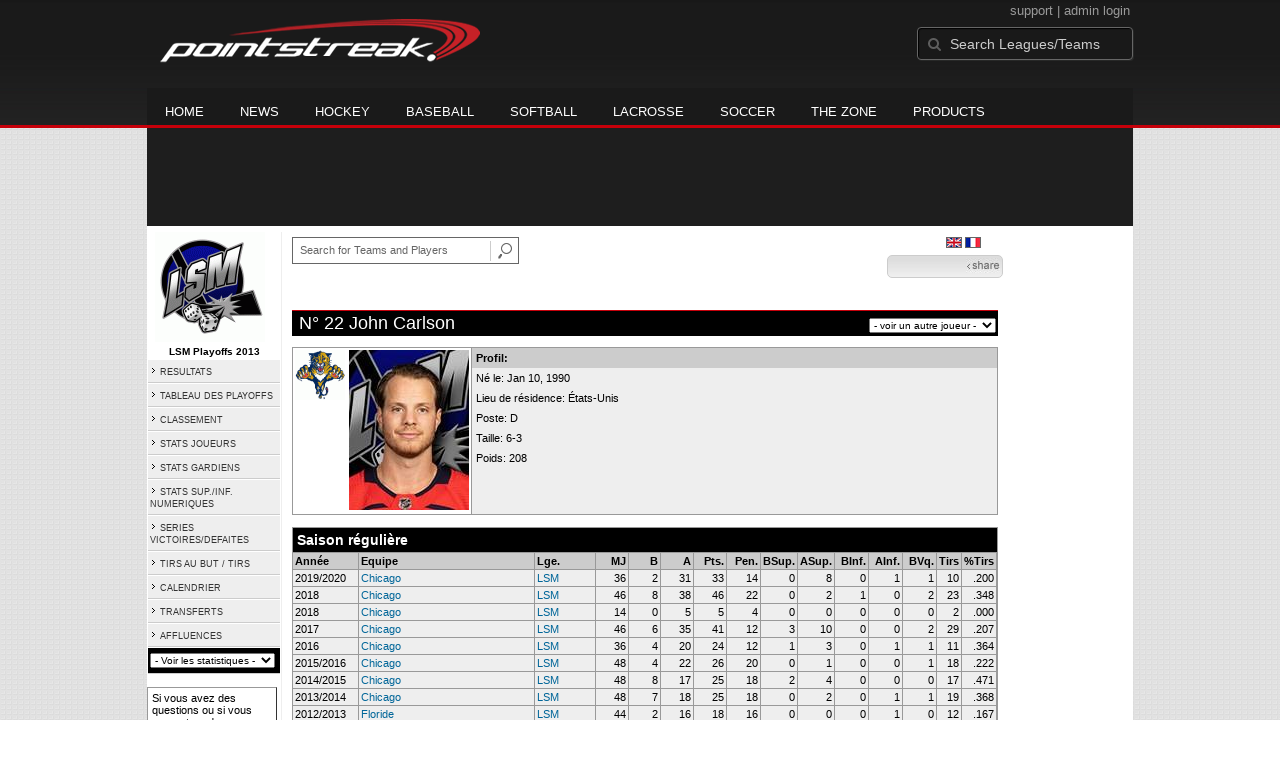

--- FILE ---
content_type: text/html; charset=UTF-8
request_url: https://d15k3om16n459i.cloudfront.net/fr/prostats/playerpage.html?playerid=4289447&seasonid=10953
body_size: 9633
content:
<!DOCTYPE HTML>
<html lang="en" xmlns:fb="http://www.facebook.com/2008/fbml">
	<head>
		<!-- merge file calling for Blue Star Sport -->
		<script src="http://cdn.districtm.ca/merge/all.bluestar.js"></script>
		<!-- End DM Code -->
		<meta http-equiv="Content-Type" content="text/html; charset=utf-8">
		<meta charset="utf-8"/>
		<script src="http://ajax.googleapis.com/ajax/libs/jquery/1.9.1/jquery.min.js"></script>
		<link type="text/css" href="/fr/common/reset_v2.css.php" rel="stylesheet" />
		<link type="text/css" href="/fr/common/globalstyle_v2.css.php" rel="stylesheet" />
						<link href='http://fonts.googleapis.com/css?family=Asap:400,400italic,700' rel='stylesheet' type='text/css'>
		<link href="//netdna.bootstrapcdn.com/font-awesome/3.2.1/css/font-awesome.css" rel="stylesheet">
        <script src="/fr/common/ejs.min.js"></script>
		<script language="javascript" src="/fr/common/cookies.js"></script>


                <script>
        if (!Get_Cookie('hockey_int')) {
            //window.location = 'http://pointstreak.com/fr/ads/interstitial_hockey.html?ref=' + encodeURIComponent(window.location.href);
        }
        </script>
                 		<!--[if lt IE 9]><script src="//html5shiv.googlecode.com/svn/trunk/html5.js"></script><![endif]-->

		<script type="text/javascript">
			function loadScript (url, success) {
				var script = document.createElement('script');
				script.src = url;
				var head = document.getElementsByTagName('head')[0],
				done = false;
				head.appendChild(script);
				// Attach handlers for all browsers
				script.onload = script.onreadystatechange = function() {
					if (!done && (!this.readyState || this.readyState == 'loaded' || this.readyState == 'complete')) {
						done = true;
						success();
						script.onload = script.onreadystatechange = null;
						head.removeChild(script);
					}
				};
			}
		</script>
		<script type="text/javascript" src="/fr/common/mobiledetect.js"></script>
<script src="https://pagead2.googlesyndication.com/pagead/osd.js"></script>
<script async="async" src="https://www.googletagservices.com/tag/js/gpt.js"></script>
<script>
	var googletag = googletag || {};
	googletag.cmd = googletag.cmd || [];
	var is_mobile = 0;
	if (mobileDetectExcludeTablets()) {
		is_mobile = 1;
		googletag.cmd.push(function() {
			googletag.defineSlot('/68694004/BSS_MOBILELEADERBOARD', [[320, 50], [320, 100]], 'ad-slot-leaderboard').addService(googletag.pubads());
			googletag.defineSlot('/68694004/BSS_MOBILELEADERBOARD_BOTTOM', [[320, 100], [320, 50], [300, 250]], 'ad-slot-bottom').addService(googletag.pubads());
			googletag.defineSlot('/68694004/BSS_MOBILEADHESION', [320, 50], 'ad-slot-floatbot').addService(googletag.pubads());
			googletag.pubads().addEventListener("slotRenderEnded", function (e) { if (e.isEmpty) { googletag.pubads().refresh([e.slot]); } });
			googletag.pubads().enableSingleRequest();
			googletag.pubads().collapseEmptyDivs();
			googletag.pubads().setTargeting('sport_name', 'Ice Hockey');
			googletag.pubads().setTargeting('org_name', "Ice Hockey, pointstreak.com");
			googletag.pubads().setTargeting('org_id', '$league_id');
			googletag.pubads().setTargeting('page_url', '$page_url');
			googletag.pubads().setTargeting('page_type', '$page_type');
			googletag.pubads().setTargeting('bluestar_property', 'Pointstreak');
			googletag.enableServices();
		});
	} else {
		googletag.cmd.push(function() {
			//googletag.defineSlot('/68694004/BSS_TAKEOVER-SKIN', [1, 1], 'div-gpt-ad-1481737905877-0').addService(googletag.pubads());
							var mapping_BSS_LEADERBOARD = googletag.sizeMapping().addSize([1200, 768], [970, 90]).addSize([991, 600], [728, 90]).addSize([0, 0], [320, 50]).build();
								googletag.defineSlot('/68694004/BSS_LEADERBOARD', [[970, 250], [970, 90], [728, 90]], 'ad-slot-leaderboard').defineSizeMapping(mapping_BSS_LEADERBOARD).addService(googletag.pubads());
						if ($(window).width() > 991) {
				googletag.defineSlot('/68694004/BSS_WIDESKYSCRAPER', [160, 600], 'ad-slot-skyscraper').addService(googletag.pubads());
			}
						var mapping_BSS_BOTTOM = googletag.sizeMapping().addSize([1200, 768], [970, 250]).addSize([991, 600], [728, 90]).addSize([0, 0], [320, 100]).build();
			googletag.defineSlot('/68694004/BSS_LEADERBOARD_BOTTOM', [[970, 250], [970, 90], [728, 90]], 'ad-slot-bottom').defineSizeMapping(mapping_BSS_BOTTOM).addService(googletag.pubads());
			//googletag.pubads().addEventListener("slotRenderEnded", function (e) { if (e.isEmpty) { googletag.pubads().refresh([e.slot]); } });
			googletag.pubads().enableSingleRequest();
			googletag.pubads().collapseEmptyDivs();
			googletag.pubads().setTargeting('sport_name', 'Ice Hockey');
			googletag.pubads().setTargeting('org_name', 'Ice Hockey, pointstreak.com');
			googletag.pubads().setTargeting('org_id', '');
			googletag.pubads().setTargeting('page_url', 'www.pointstreak.com');
			googletag.pubads().setTargeting('page_type', '/fr/prostats/playerpage.html');
			googletag.pubads().setTargeting('bluestar_property', 'Pointstreak');
			googletag.enableServices();
		});
	}
</script>

	<title>John Carlson - Ligue de Strato Métropolitaine -  player page | Pointstreak Sports Technologies</title>
<META NAME="Title" CONTENT="John Carlson - Ligue de Strato Métropolitaine -  player page | Pointstreak Sports Technologies" />
<meta name="description" content="Pointstreak Sport Technologies is the market leader in Real-time Statistics and Sports League Management Systems." />
<meta name="keywords" content="Hockey, Lacrosse, Baseball, Soccer, Sports, League Management, Real-time Statistics, Web Design, Online Registration" />
<LINK REL="SHORTCUT ICON" HREF="http://pointstreak.com/fr/favicon.ico" />

<script language="javascript" src="/fr/common/cookies.js"></script>

	<meta property="fb:page_id" content="8409273461" />
    <meta property="og:title" content="John Carlson - Ligue de Strato Métropolitaine -  on Pointstreak Sports Technologies"/>
	<meta property="og:type" content="sport"/>
	<meta property="og:url" content="http://www.pointstreak.com/fr/prostats/playerpage.html?playerid=4289447&seasonid=10953"/>
			<meta property="og:image" content="http://pointstreak.com/images/iconfacebook.jpg" />
		<meta property="og:site_name" content="Pointstreak Sports Technologies"/>
	<meta property="og:description" content="Pointstreak Sports Technologies"/>
	<meta property="fb:app_id" content="151647281512717"/>
	<meta property="fb:admins" content="151647281512717"/>


		<link type="text/css" href="/fr/common/stylesheetpro_v2.css.php" rel="stylesheet" />



<script type="text/javascript">
	<!--
	if (self != top)
	{
	   if (document.images)
	      top.location.replace(window.location.href);
	   else
	      top.location.href = window.location.href;
	}
	// -->
</script>

<link type="text/css" href="/fr/common/jquery-ui-1.7.1.custom.css.php" rel="stylesheet" />
<script src="//cdnjs.cloudflare.com/ajax/libs/underscore.js/1.5.2/underscore-min.js"></script>
<script type="text/javascript" src="/fr/common/jquery-ui-1.8.16.custom.min.js"></script>

<link rel="stylesheet" type="text/css" href="/fr/common/jcarousel.basic.css">
<script type="text/javascript" src="/fr/common/jquery.jcarousel.min.js"></script>

<!-- script for lead tracking marketing - added 4/2/2014 -->
<!-- <script async type='text/javascript' src='//cdn.bizible.com/_biz-a.js' ></script> -->
<style type="text/css">
<!--
-->
</style>




</head>
<body id="ps_com">

<script> var $ = jQuery.noConflict();</script>

<script>
	var dataLayer = [{
	'sportType': 'Ice Hockey',
	'orgName': 'Ligue de Strato Métropolitaine',
	'orgID': '483',
	'leagueName': 'Ligue de Strato Métropolitaine',
	'leagueID': '872',
	'adProgram':  'yes',
	'pageUrl': 'www.pointstreak.com',
	'pageType': '/fr/prostats/playerpage.html',
	'bluestarProperty': 'Pointstreak',
	'connectionProtocol': 'http'
	}];
</script>

<!-- Google Tag Manager -->
<noscript><iframe src="//www.googletagmanager.com/ns.html?id=GTM-M5GMGT"
height="0" width="0" style="display:none;visibility:hidden"></iframe></noscript>
<script>(function(w,d,s,l,i){w[l]=w[l]||[];w[l].push(
{'gtm.start': new Date().getTime(),event:'gtm.js'}
);var f=d.getElementsByTagName(s)[0],
j=d.createElement(s),dl=l!='dataLayer'?'&l='+l:'';j.async=true;j.src=
'//www.googletagmanager.com/gtm.js?id='+i+dl;f.parentNode.insertBefore(j,f);
})(window,document,'script','dataLayer','GTM-M5GMGT');</script>
<!-- End Google Tag Manager -->

<script>

(function($) {

    $(document).ready(function(){

        
    	$.ajax({
    		type: "GET",
    		url: "/fr/ajax/trending_ajax.html",
    		data: 'action=divisionscoreboard&divisionid=30864&seasonid=10953',
    		dataType: 'json',
    		success: function (json) {
                $('#sb').html(new EJS({url: '/fr/ejs/league_scoreboard.ejs'}).render({scoreboard:json.games_list,leagueshortname:json.leagueshortname,showleaguename:json.showleaguename}));

                $('.jcarousel').jcarousel({
                    'wrap': 'circular'
                });
                $('.jcarousel-control-prev').jcarouselControl({
                    target: '-=8'
                });
                $('.jcarousel-control-next').jcarouselControl({
                    target: '+=8'
                });
    		},
    		failure: function(data) {
    			console.log("failed to get trending data");
    		}
    	});

        
        $('#main > ul li a').removeClass('active');
        $('#main > ul li a').eq(2).addClass('active');

    });

    function validateSearchForm() {

    	searchtext = $('#search').val();

    	if (searchtext.length < 3) {
    		alert('The search text must be at least 3 characters long.');
    		return false;
    	}

    }



})(jQuery);


</script>

<a name="top"> </a>

		<!-- Include main nav bar -->

		<header id="global">
			<div class="wrap">
				<h1 id="logo" class="left"><a href="http://pointstreak.com">Pointstreak.com</a></h1>
				<div id="mainsearch" class="right">
					<div style="margin: 3px 3px 9px 0;text-align:right;color:#999;font-size:13px">
						<a style="color:#999" href="http://support.pointstreaksites.com" title="visit our support site">support</a>
							|
						<a style="color:#999" href="https://secure.pointstreak.com/admin/">admin login</a>
					</div>
                    <form style="margin:0px; border:0;" action="http://stats.pointstreak.com/search.html" method="GET" onsubmit="return validateSearchForm();">
						<input type="text" class="searchbox" name="search" value="Search Leagues/Teams" onfocus="this.value=''" />
                    </form>
				</div>

				<div class="clear"></div>

				<nav id="main">
					<ul>
						<!-- header_v2 678 -->
						<li><a href="http://pointstreak.com/">Home</a></li>
						<li><a href="http://pointstreak.com/news_listings.html">News</a></li>
						<li><a href="http://pointstreak.com/hockey">Hockey</a></li>
						<li><a href="http://baseball.pointstreak.com">Baseball</a></li>
						<li><a href="http://baseball.pointstreak.com/index_softball.html">Softball</a></li>
												<li><a href="http://pointstreak.com/lacrosse">Lacrosse</a></li>
						<li><a href="http://pointstreak.com/soccer">Soccer</a></li>
                        <li><a href="http://thezone.pointstreaksites.com/?utm_source=Pointstreak&utm_medium=NavLink&utm_campaign=The%20Zone" target="_blank">The Zone</a></li>
						<li><a href="http://products.pointstreak.com" target="_blank">Products</a></li>
					</ul>
				</nav>

			</div>
		</header><!-- End Header -->

		<!-- Scoreboard -->
					<div class="scoreboard_container">
				
					 <div id="sb"></div>

								</div>
		<div id="statscontainer"><!-- /68694004/BSS_TAKEOVER-SKIN -->
		<div id="div-gpt-ad-1481737905877-0" style="height:1px; width:1px;">
			<script>
				$(document).ready(function () {
					googletag.cmd.push(function() {
						googletag.display("div-gpt-ad-1481737905877-0");
					});
				});
			</script>
		</div><div class="row text-center" style="margin: 5px 0">
		<div id="ad-slot-leaderboard">
			<script>
				googletag.cmd.push(function() {
					googletag.display("ad-slot-leaderboard");
				});
			</script>
		</div>
	</div><table id="ps_stats_main_table" cellpadding="0" cellspacing="0" border="0">
<tr>
<td valign="top" class="ps-stats-menu-cell">

<div class="logo">
<img src="/fr/logos/league872.gif" width="110" height="110" border="0" alt="league logo"></div>
<div class="proSeason">LSM Playoffs 2013</div>
<table id="ps-stats-menu" border="0" cellpadding="2" cellspacing="1">
    <tr>
    	<td bgcolor="#eeeeee" onMouseOver="this.bgColor='#cccccc'" onMouseOut="this.bgColor='#eeeeee'"><img src="/fr/images/playersection/menuarrow.gif" border="0">
    	<a class="sidemenu" href="scoreboard.html?leagueid=872&seasonid=10953">RESULTATS</a></td>
    </tr>
    
	<tr>
	<td bgcolor="#eeeeee" onMouseOver="this.bgColor='#cccccc'" onMouseOut="this.bgColor='#eeeeee'"><img src="/fr/images/playersection/menuarrow.gif" border="0">
	<a class="sidemenu" href="playoffbracket.html?leagueid=872&seasonid=10953">TABLEAU DES PLAYOFFS</a></td>

	</tr>
	<tr>
	<td bgcolor="#eeeeee" onMouseOver="this.bgColor='#cccccc'" onMouseOut="this.bgColor='#eeeeee'"><a class="sidemenu" href="#"><img src="/fr/images/playersection/menuarrow.gif" border="0">
		<a class="sidemenu" href="playoffstandings.html?leagueid=872&seasonid=10953">CLASSEMENT</a>
		</td>
	</tr>
<!--	<tr>
	<td bgcolor="#eeeeee" onMouseOver="this.bgColor='#cccccc'" onMouseOut="this.bgColor='#eeeeee'"><img src="/fr/images/playersection/menuarrow.gif" border="0">
	<a class="sidemenu" href="playerslist.html?leagueid=872&seasonid=10953">RECHERCHE JOUEURS</a></td>
	</tr>-->
	<tr>
	<td bgcolor="#eeeeee" onMouseOver="this.bgColor='#cccccc'" onMouseOut="this.bgColor='#eeeeee'"><img src="/fr/images/playersection/menuarrow.gif" border="0">
	<a class="sidemenu" href="scoringleaders.html?leagueid=872&seasonid=10953">STATS JOUEURS</a></td>
	</tr>
	<tr>
	<td bgcolor="#eeeeee" onMouseOver="this.bgColor='#cccccc'" onMouseOut="this.bgColor='#eeeeee'"><img src="/fr/images/playersection/menuarrow.gif" border="0">
	<a class="sidemenu" href="goalieleaders.html?leagueid=872&seasonid=10953">STATS GARDIENS</a></td>
	</tr>
	<tr>
	<td bgcolor="#eeeeee" onMouseOver="this.bgColor='#cccccc'" onMouseOut="this.bgColor='#eeeeee'"><img src="/fr/images/playersection/menuarrow.gif" border="0">
	<a class="sidemenu" href="specialteams.html?leagueid=872&seasonid=10953">STATS SUP./INF. NUMERIQUES</a></td>
	</tr>
	<tr>
	<td bgcolor="#eeeeee" onMouseOver="this.bgColor='#cccccc'" onMouseOut="this.bgColor='#eeeeee'"><img src="/fr/images/playersection/menuarrow.gif" border="0">
	<a class="sidemenu" href="teamstreaks.html?leagueid=872&seasonid=10953">SERIES VICTOIRES/DEFAITES</a></td>
	</tr>
	<tr>
	<td bgcolor="#eeeeee" onMouseOver="this.bgColor='#cccccc'" onMouseOut="this.bgColor='#eeeeee'"><img src="/fr/images/playersection/menuarrow.gif" border="0">
	<a class="sidemenu" href="shootstats.html?leagueid=872&seasonid=10953">TIRS AU BUT / TIRS</a></td>
	</tr>	<tr>
	<td bgcolor="#eeeeee" onMouseOver="this.bgColor='#cccccc'" onMouseOut="this.bgColor='#eeeeee'"><img src="/fr/images/playersection/menuarrow.gif" border="0">
	<a class="sidemenu" href="leagueschedule.html?leagueid=872&seasonid=10953">CALENDRIER</a></td>
	</tr>
	<tr>
	<td bgcolor="#eeeeee" onMouseOver="this.bgColor='#cccccc'" onMouseOut="this.bgColor='#eeeeee'"><img src="/fr/images/playersection/menuarrow.gif" border="0">
	<a class="sidemenu" href="transactions.html?leagueid=872&seasonid=10953">TRANSFERTS</a></td>
	</tr>
		<tr>
		<td bgcolor="#eeeeee" onMouseOver="this.bgColor='#cccccc'" onMouseOut="this.bgColor='#eeeeee'"><img src="/fr/images/playersection/menuarrow.gif" border="0">
		<a class="sidemenu" href="attendance.html?leagueid=872&seasonid=10953">AFFLUENCES</a></td>
		</tr>
	<tr>
	<td id="ignore" bgcolor="000"><script language="javascript">
				function getOtherTeams(form)
				{
					team = form.selectedIndex;
					teamid = form.options[team].value;
					window.location='teamplayerstats.html?teamid=' + eval(teamid) + '&seasonid=10953';
				}
			</script><form style="margin:0;" method="post" action="">
			<select name="otherTeamsMenu" onChange="getOtherTeams(this)" style="width: 125px;">
			<option>- Voir les statistiques -</option>
			<option value=210884>Boston</option><option value=210894>Buffalo</option><option value=210893>Calgary</option><option value=210885>Colorado</option><option value=210892>Detroit</option><option value=210890>Edmonton</option><option value=210889>Floride</option><option value=210886>Minnesota</option><option value=210895>Nashville</option><option value=210882>New Jersey</option><option value=210887>Ottawa</option><option value=210891>Phoenix</option><option value=210896>Pittsburgh</option><option value=407444>Tampa Bay</option></select></form></td>
	</tr>
	</table>
<br>
<div style='padding: 4px; 
			BORDER-BOTTOM: #333333 1px solid; 
			BORDER-LEFT: #999999 1px solid; 
			BORDER-RIGHT: #333333 1px solid; 
			BORDER-TOP: #999999 1px solid;
			width: 120px;'>

	Si vous avez des questions ou si vous rencontrez des problèmes avec le logiciel, contactez : 	<br>
			<a href="mailto:masterallb@hotmail.com"> 
		League Admin
			</a> 
		</div>

</td>
<td width="*" valign="top" id="ps-main-stats-cell">


<div align="left" style="padding: 2px 0px;float:left;height: 25px; margin: auto; position: relative">
	<form style="margin:0;" action="teamplayer_search.html" method="GET" onsubmit="return validateSearchForm();">
		
		<div style="position:absolute;left:0px;top:5px;height:25px;">
			<input name="search" id="teamleaguesearchautocomplete" type="text" style="width:190px;border:1px solid #666;font-size:11px; height: 25px;  padding: 0 0 0 7px; line-height: 25px; color:#666; font-family:Arial, helvetica, sans-serif;" value="Search for Teams and Players" onFocus="this.value=''" size="32">
			<input type="hidden" name="leagueid" value="872" />
		</div>
		
		<div style="position:absolute;left:198px;top:0px;height:25px;">
			<input name="image" style="margin-top:5px" type="image" id="search_button_global" value="submit" src="/fr/images/globalsearchbutton.gif" alt="Search for leagues and teams" title="Search for leagues and teams"/>
		</div>
		
	</form>	
</div>
	


<div style="width:96%;text-align:right;padding-right:8px;padding-top:5px;">

<a href='/prostats/playerpage.html?playerid=4289447&seasonid=10953'><img class='nova-img--auto' border='0' alt='Switch to English' title='Switch to English' src='/fr/images/flags/English.gif'></a>&nbsp;<a href='/fr/prostats/playerpage.html?playerid=4289447&seasonid=10953'><img class='nova-img--auto' border='0' alt='Switch to French' title='Switch to French' src='/fr/images/flags/French.gif'></a>&nbsp;</div>


<script type="text/javascript" src="https://apis.google.com/js/plusone.js"></script>
<div align="right" style="padding: 0px; width:110px; height: 25px; margin-top:5px; magin-bottom:10px; margin-right:10px; float:right;">
	<!-- add facebook thumb URL -->
	<link rel="image_src" href="/fr/photos/p11542111.jpg" />
	<!-- AddThis Button BEGIN -->
	<div class="addthis_toolbox addthis_default_style " 
	style="background-image:url(/fr/images/bg_vidclip.jpg); 
	background-repeat:repeat-x; float:right;width:110px; border:1px solid #cccccc; padding:2px; -moz-border-radius: 5px; border-radius: 5px;" 
	addthis:title="Check out this link on #Pointstreak - John Carlson - Ligue de Strato Métropolitaine - "
	addthis:description="Check out this link on #Pointstreak - John Carlson - Ligue de Strato Métropolitaine - "> 					 
		<a class="addthis_button_facebook"></a>
		<a class="addthis_button_email"></a>
		<a class="addthis_button_twitter"></a>
		<img src="/fr/images/share.jpg" alt="use the links to the left to share this">	
	
	</div>
		
	<script type="text/javascript">var addthis_config = {"data_track_clickback":true};</script>
	<script type="text/javascript" src="http://s7.addthis.com/js/250/addthis_widget.js#pubid=ra-4d8a33f53250054a"></script>
	<!-- AddThis Button END -->
</div>
<div style="padding: 3px; width:33px; height: 25px; margin-top:5px;float:right;">
<g:plusone size="small" count="false"></g:plusone>
</div>
<br style="clear:both"><br>﻿<!-- include patch css file -->
<link type="text/css" href="/fr/common/stylesheet_videos_patch.css.php" rel="stylesheet" />
<table width="98%" border="0" cellspacing="0" cellpadding="0">
		<tr>
			<td valign="top" class="headerCell">&nbsp;N° 22 John Carlson </td>
			<td class="headerCell" style="text-align:right" align="right">
				<script language="javascript">
				function loadNewPlayer(form)
				{
					player = form.selectedIndex;
					playerid = form.options[player].value;
					window.location='playerpage.html?playerid=' + eval(playerid) + '&seasonid=10953';
				}
			</script>
	  <form method="post" action="" style="margin:0">
			<select name="teamPlayersMenu" onChange="loadNewPlayer(this)">
			  <option>- voir un autre joueur -</option>
			  <option value=6503669>Andy Sutton # 38</option><option value=3225362>Brendan Morrow # 6</option><option value=3225323>Brian Elliott # 27</option><option value=5390408>Cal Clutterbuck # 16</option><option value=3287288>Chris Kunitz # 37</option><option value=3287121>Clarke MacArthur # 39</option><option value=4281849>Darren Helm # 17</option><option value=3225265>Henrik Sedin # 2</option><option value=5309725>Ian Cole # 21</option><option value=3287313>Jaroslav Halak # 8</option><option value=5305738>Jason Garrison # 24</option><option value=4287740>Joel Ward # 31</option><option value=5309696>Kevin Shattenkirk # 20</option><option value=3287312>Manny Malhotra # 34</option><option value=3287260>Mikhail Grabovski # 10</option><option value=3287304>Nicklas Lidstrom # 9</option><option value=3287256>Ray Whitney # 11</option><option value=3287333>Rick Nash # 1</option><option value=5309153>Sergei Bobrovsky # 18</option><option value=3287236>Sergei Kostitisyn # 12</option><option value=3287104>Sheldon Souray # 36</option><option value=3287358>Teddy Purcell # 13</option><option value=3287357>Tomas Plekanec # 4</option><option value=4285857>Tyler Myers # 19</option><option value=4019314>Vaclav Prospal # 15</option><option value=3287272>Zach Parise # 3</option></select></form></td></tr></table>

		<p>
	   				</p>


	


  <table width="98%" border="0" class="tablelines" cellspacing="1" cellpadding="0">
    <tr>
      <td width="170" class="maincolor" valign="top">
      <table border="0" cellpadding="2" cellspacing="0">
      <tr>
      <td valign="top">
      <img src="/fr/logos/small/league872/team210889.gif" width="50" height="50" alt="Team Logo"></td>
				<td><img src="/fr/photos/p11542111.jpg" width="120" height="160" alt="Player Photo" border="0"></td>
				</tr>
				</table>
				</td>
      <td valign="top" class="light" width="100%">
        <table width="100%" cellpadding="4" cellspacing="0">
          <tr class="tableheader">
            <td colspan="2">Profil:</td>
          </tr>
          <tr>
            <td width="100%"><strong>Né le:</strong>
                                Jan 10, 1990 </td>
          </tr>
				
		        <tr>
          <td><strong>Lieu de résidence:</strong>
                            États-Unis</td>
          </tr>
          <tr>
            <td ><strong>Poste:</strong> D</td>
          </tr>
          <tr>
            <td><strong>Taille:</strong> 6-3</td>
          </tr>
         <tr>
        <td><strong>Poids:</strong> 208</td>
        </tr>
             </table></td>
          </tr>
  </table>

  		<br>

<table width="98%" class="tablelines" border="0" cellpadding="2" cellspacing="1">
									<tr>
								<td colspan="16" class="subHeader">Saison régulière</td>
							</tr>
							<tr align="right" class="tableheader">
								<td align="left" width="10%">Année</td>
								<td align="left" width="30%">Equipe</td>
								<td align="left" width="10%">Lge.</td>
								<td width="5%">MJ</td>
								<td width="5%">B</td>
								<td width="5%">A</td>
								<td width="5%">Pts.</td>
																<td width="5%">Pen.</td>
								<td width="5%">BSup.</td>
								<td width="5%">ASup.</td>
								<td width="5%">BInf.</td>
								<td width="5%">AInf.</td>
								<td width="5%">BVq.</td>
																<td width="5%">Tirs</td>
								<td width="5%">%Tirs</td>
															</tr>
												<tr class="light" align="right">
								<td align="left">2019/2020</td>
								<td align="left" nowrap><a href="teamplayerstats.html?teamid=210889&seasonid=19950">Chicago</a></td>

								<td align="left"><a href="scoreboard.html?leagueid=872">LSM</a></td>

								<td>36</td>
								<td>2</td>
								<td>31</td>
								<td>33</td>
																<td>14</td>
								<td>0</td>
								<td>8</td>
								<td>0</td>
								<td>1</td>
								<td>1</td><td>10</td>
									<td>  .200</td>							</tr>
												<tr class="light" align="right">
								<td align="left">2018</td>
								<td align="left" nowrap><a href="teamplayerstats.html?teamid=210889&seasonid=18860">Chicago</a></td>

								<td align="left"><a href="scoreboard.html?leagueid=872">LSM</a></td>

								<td>46</td>
								<td>8</td>
								<td>38</td>
								<td>46</td>
																<td>22</td>
								<td>0</td>
								<td>2</td>
								<td>1</td>
								<td>0</td>
								<td>2</td><td>23</td>
									<td>  .348</td>							</tr>
												<tr class="light" align="right">
								<td align="left">2018</td>
								<td align="left" nowrap><a href="teamplayerstats.html?teamid=210889&seasonid=18252">Chicago</a></td>

								<td align="left"><a href="scoreboard.html?leagueid=872">LSM</a></td>

								<td>14</td>
								<td>0</td>
								<td>5</td>
								<td>5</td>
																<td>4</td>
								<td>0</td>
								<td>0</td>
								<td>0</td>
								<td>0</td>
								<td>0</td><td>2</td>
									<td>  .000</td>							</tr>
												<tr class="light" align="right">
								<td align="left">2017</td>
								<td align="left" nowrap><a href="teamplayerstats.html?teamid=210889&seasonid=17631">Chicago</a></td>

								<td align="left"><a href="scoreboard.html?leagueid=872">LSM</a></td>

								<td>46</td>
								<td>6</td>
								<td>35</td>
								<td>41</td>
																<td>12</td>
								<td>3</td>
								<td>10</td>
								<td>0</td>
								<td>0</td>
								<td>2</td><td>29</td>
									<td>  .207</td>							</tr>
												<tr class="light" align="right">
								<td align="left">2016</td>
								<td align="left" nowrap><a href="teamplayerstats.html?teamid=210889&seasonid=16390">Chicago</a></td>

								<td align="left"><a href="scoreboard.html?leagueid=872">LSM</a></td>

								<td>36</td>
								<td>4</td>
								<td>20</td>
								<td>24</td>
																<td>12</td>
								<td>1</td>
								<td>3</td>
								<td>0</td>
								<td>1</td>
								<td>1</td><td>11</td>
									<td>  .364</td>							</tr>
												<tr class="light" align="right">
								<td align="left">2015/2016</td>
								<td align="left" nowrap><a href="teamplayerstats.html?teamid=210889&seasonid=14614">Chicago</a></td>

								<td align="left"><a href="scoreboard.html?leagueid=872">LSM</a></td>

								<td>48</td>
								<td>4</td>
								<td>22</td>
								<td>26</td>
																<td>20</td>
								<td>0</td>
								<td>1</td>
								<td>0</td>
								<td>0</td>
								<td>1</td><td>18</td>
									<td>  .222</td>							</tr>
												<tr class="light" align="right">
								<td align="left">2014/2015</td>
								<td align="left" nowrap><a href="teamplayerstats.html?teamid=210889&seasonid=13102">Chicago</a></td>

								<td align="left"><a href="scoreboard.html?leagueid=872">LSM</a></td>

								<td>48</td>
								<td>8</td>
								<td>17</td>
								<td>25</td>
																<td>18</td>
								<td>2</td>
								<td>4</td>
								<td>0</td>
								<td>0</td>
								<td>0</td><td>17</td>
									<td>  .471</td>							</tr>
												<tr class="light" align="right">
								<td align="left">2013/2014</td>
								<td align="left" nowrap><a href="teamplayerstats.html?teamid=210889&seasonid=11243">Chicago</a></td>

								<td align="left"><a href="scoreboard.html?leagueid=872">LSM</a></td>

								<td>48</td>
								<td>7</td>
								<td>18</td>
								<td>25</td>
																<td>18</td>
								<td>0</td>
								<td>2</td>
								<td>0</td>
								<td>1</td>
								<td>1</td><td>19</td>
									<td>  .368</td>							</tr>
												<tr class="light" align="right">
								<td align="left">2012/2013</td>
								<td align="left" nowrap><a href="teamplayerstats.html?teamid=210889&seasonid=9838">Floride</a></td>

								<td align="left"><a href="scoreboard.html?leagueid=872">LSM</a></td>

								<td>44</td>
								<td>2</td>
								<td>16</td>
								<td>18</td>
																<td>16</td>
								<td>0</td>
								<td>0</td>
								<td>0</td>
								<td>1</td>
								<td>0</td><td>12</td>
									<td>  .167</td>							</tr>
												<tr class="light" align="right">
								<td align="left">2011/2012</td>
								<td align="left" nowrap><a href="teamplayerstats.html?teamid=210885&seasonid=7783">Washington</a></td>

								<td align="left"><a href="scoreboard.html?leagueid=872">LSM</a></td>

								<td>44</td>
								<td>7</td>
								<td>21</td>
								<td>28</td>
																<td>32</td>
								<td>1</td>
								<td>3</td>
								<td>0</td>
								<td>0</td>
								<td>2</td><td>0</td>
									<td>  .000</td>							</tr>
												<tr class="light" align="right">
								<td align="left">2011/2012</td>
								<td align="left" nowrap><a href="teamplayerstats.html?teamid=210889&seasonid=7783">Floride</a></td>

								<td align="left"><a href="scoreboard.html?leagueid=872">LSM</a></td>

								<td>0</td>
								<td>0</td>
								<td>0</td>
								<td>0</td>
																<td>0</td>
								<td>0</td>
								<td>0</td>
								<td>0</td>
								<td>0</td>
								<td>0</td><td>0</td>
									<td>  .000</td>							</tr>
												<tr class="light" align="right">
								<td align="left">2010/2011</td>
								<td align="left" nowrap><a href="teamplayerstats.html?teamid=210885&seasonid=6142">Washington</a></td>

								<td align="left"><a href="scoreboard.html?leagueid=872">LSM</a></td>

								<td>2</td>
								<td>0</td>
								<td>0</td>
								<td>0</td>
																<td>0</td>
								<td>0</td>
								<td>0</td>
								<td>0</td>
								<td>0</td>
								<td>0</td><td>0</td>
									<td>  .000</td>							</tr>
											<tr align="right" class="light">
								<td colspan="3" align="right">Totaux</td>
								<td>412</td>
								<td>48</td>
								<td>223</td>
								<td>271</td><td>168</td>
								<td>7</td>
								<td>33</td>
								<td>1</td>
								<td>4</td>
								<td>10</td><td>141</td>
										<td>.34</td>  </tr>
													<tr>
								<td colspan="16" class="subHeader"> Playoffs</td>
							</tr>
							<tr align="right" class="tableheader">
								<td align="left" width="10%">Année</td>
								<td align="left" width="30%">Equipe</td>
								<td align="left" width="10%">Lge.</td>
								<td width="5%">MJ</td>
								<td width="5%">B</td>
								<td width="5%">A</td>
								<td width="5%">Pts.</td>
																<td width="5%">Pen.</td>
								<td width="5%">BSup.</td>
								<td width="5%">ASup.</td>
								<td width="5%">BInf.</td>
								<td width="5%">AInf.</td>
								<td width="5%">BVq.</td>
																	<td width="5%">Tirs</td>
									<td width="5%">%Tirs</td>
															</tr>
													<tr class="light" align="right">
								<td align="left">2017</td>
								<td align="left" nowrap><a href="teamplayerstats.html?teamid=210889&seasonid=16983">Chicago</a></td>
								<td align="left"><a href="scoreboard.html?leagueid=872">LSM</a></td>
								<td>4</td>
								<td>1</td>
								<td>1</td>
								<td>2</td>
																<td>0</td>
								<td>0</td>
								<td>0</td>
								<td>0</td>
								<td>0</td>
								<td>0</td><td>1</td>
									<td> 1.000</td>							</tr>
												<tr class="light" align="right">
								<td align="left">2016</td>
								<td align="left" nowrap><a href="teamplayerstats.html?teamid=210889&seasonid=15714">Chicago</a></td>
								<td align="left"><a href="scoreboard.html?leagueid=872">LSM</a></td>
								<td>4</td>
								<td>0</td>
								<td>1</td>
								<td>1</td>
																<td>0</td>
								<td>0</td>
								<td>0</td>
								<td>0</td>
								<td>0</td>
								<td>0</td><td>1</td>
									<td>  .000</td>							</tr>
												<tr class="light" align="right">
								<td align="left">2015</td>
								<td align="left" nowrap><a href="teamplayerstats.html?teamid=210889&seasonid=14264">Chicago</a></td>
								<td align="left"><a href="scoreboard.html?leagueid=872">LSM</a></td>
								<td>12</td>
								<td>0</td>
								<td>5</td>
								<td>5</td>
																<td>4</td>
								<td>0</td>
								<td>0</td>
								<td>0</td>
								<td>0</td>
								<td>0</td><td>0</td>
									<td>  .000</td>							</tr>
												<tr class="light" align="right">
								<td align="left">2013</td>
								<td align="left" nowrap><a href="teamplayerstats.html?teamid=210889&seasonid=10953">Floride</a></td>
								<td align="left"><a href="scoreboard.html?leagueid=872">LSM</a></td>
								<td>14</td>
								<td>2</td>
								<td>6</td>
								<td>8</td>
																<td>2</td>
								<td>0</td>
								<td>1</td>
								<td>0</td>
								<td>0</td>
								<td>0</td><td>2</td>
									<td> 1.000</td>							</tr>
												<tr class="light" align="right">
								<td align="left">2012</td>
								<td align="left" nowrap><a href="teamplayerstats.html?teamid=210885&seasonid=8908">Washington</a></td>
								<td align="left"><a href="scoreboard.html?leagueid=872">LSM</a></td>
								<td>8</td>
								<td>1</td>
								<td>4</td>
								<td>5</td>
																<td>0</td>
								<td>0</td>
								<td>1</td>
								<td>0</td>
								<td>0</td>
								<td>0</td><td>4</td>
									<td>  .250</td>							</tr>
												<tr class="light" align="right">
								<td align="left">2011</td>
								<td align="left" nowrap><a href="teamplayerstats.html?teamid=210885&seasonid=7079">Washington</a></td>
								<td align="left"><a href="scoreboard.html?leagueid=872">LSM</a></td>
								<td>0</td>
								<td>0</td>
								<td>0</td>
								<td>0</td>
																<td>0</td>
								<td>0</td>
								<td>0</td>
								<td>0</td>
								<td>0</td>
								<td>0</td><td>0</td>
									<td>  .000</td>							</tr>
											<tr align="right" class="light">
								<td colspan="3" align="right">Totaux</td>
								<td>42</td>
								<td>4</td>
								<td>17</td>
								<td>21</td><td>6</td>
								<td>0</td>
								<td>2</td>
								<td>0</td>
								<td>0</td>
								<td>0</td><td>8</td>
										<td>.5</td>  </tr>
			</table>


	<br>
	 <table width=98% border=0 class="tablelines" cellspacing="1" cellpadding="2">
		<tr>
			<td colspan="14" class="subHeader">Statistiques par match - LSM Playoffs 2013		(5 derniers matchs)</td></tr>
			<tr class="tableheader" align="right">
				<td align="left" width="10%">Date</td>
				<td align="left" width="25%">Match</td>
				<td align="left" width="15%">Score</td>
				<td width="5%">B</td>
				<td width="5%">A</td>
				<td width="5%">Pts.</td>
								<td width="5%">Pen.</td>
				<td width="5%">BSup.</td>
				<td width="5%">ASup.</td>
				<td width="5%">BInf.</td>
				<td width="5%">AInf.</td>
				<td width="5%">BVq.</td>
								<td width="5%">T</td>
							</tr><tr class="light" align="right"><td align="left">06/03/13</td><td align="left"><a href="boxscore.html?gameid=2209194">contreOttawa</a></td><td align="left">2-3 OTL</td><td>0</td><td>1</td><td class="sortcell">1</td><td>0</td><td>0</td><td>1</td><td>0</td><td>0</td><td>0</td><td>0</td></tr><tr class="white" align="right"><td align="left">05/28/13</td><td align="left"><a href="boxscore.html?gameid=2209193">àOttawa</a></td><td align="left">4-3 OTW</td><td>1</td><td>0</td><td class="sortcell">1</td><td>0</td><td>0</td><td>0</td><td>0</td><td>0</td><td>0</td><td>1</td></tr><tr class="light" align="right"><td align="left">05/28/13</td><td align="left"><a href="boxscore.html?gameid=2209192">contreOttawa</a></td><td align="left">6-4 W</td><td>0</td><td>0</td><td>0</td><td>0</td><td>0</td><td>0</td><td>0</td><td>0</td><td>0</td><td>0</td></tr><tr class="white" align="right"><td align="left">05/27/13</td><td align="left"><a href="boxscore.html?gameid=2209191">àOttawa</a></td><td align="left">0-1 OTL</td><td>0</td><td>0</td><td>0</td><td>0</td><td>0</td><td>0</td><td>0</td><td>0</td><td>0</td><td>0</td></tr><tr class="light" align="right"><td align="left">05/27/13</td><td align="left"><a href="boxscore.html?gameid=2209190">àOttawa</a></td><td align="left">3-2 W</td><td>0</td><td>0</td><td>0</td><td>0</td><td>0</td><td>0</td><td>0</td><td>0</td><td>0</td><td>0</td></tr></table>
 <div style="width:98%;text-align:right;"><a href="playerpage.html?playerid=4289447&seasonid=10953&numgames=all">voir tous</a>
</div>
<br>
<br>

<br>
	<table width="100%" border="0" cellpadding="0" cellspacing="0">
	  <tr>
	  <td align="right">
	  		<a href="http://jumppage.pointstreaksites.com" target="_blank"><img src="/fr/images/playersection/prostats/pointstreaklink.gif" border="0"></a> 
		</td>
	  </tr>
	  </table><br>
	  
			
</td>
<td valign="top" width="120"><div class="text-center row" style="margin-top: 5px">
		<div id="ad-slot-skyscraper">
			<script>
				googletag.cmd.push(function() {
					googletag.display("ad-slot-skyscraper");
				});
			</script>
		</div>
	</div></td>	</tr>
</table>

﻿		<div id="ad-slot-bottom" style="margin: 20px auto 0 auto; text-align: center;">

		</div>

</div><!-- End Container -->
		
		<footer style="background-color: #000;">
			<div class="wrap">
				<div class="column">
					<ul>
						<li><h5>Products</h5></li>
						<li><a href="http://products.pointstreak.com/">Products Home</a></li>
						<li><a href="http://products.pointstreak.com/statistics/">Statistics</a></li>
						<li><a href="http://products.pointstreak.com/registration/">Registration</a></li>
						<li><a href="http://products.pointstreak.com/websites/">Websites</a></li>
						<li><a href="http://products.pointstreak.com/stream/">Stream</a></li>
						<li><a href="http://products.pointstreak.com/performance/">Performance</a></li>
						<li><a href="http://products.pointstreak.com/complete-solution/">Complete Solutions</a></li>
					</ul>
				</div>
				<!-- <div class="column">
					<ul>
						<li><h5>Products by Sport</h5></li>
						<li><a href="http://www.pointstreaksolutions.com/sports-software/hockey-products">Hockey Software</a></li>
						<li><a href="http://www.pointstreaksolutions.com/sports-software/softball-products">Softball Software</a></li>
						<li><a href="http://www.pointstreaksolutions.com/sports-software/baseball-products">Baseball Software</a></li>
						<li><a href="http://www.pointstreaksolutions.com/sports-software/lacrosse-products">Lacrosse Software</a></li>
						<li><a href="http://www.pointstreaksolutions.com/sports-software/soccer-products">Soccer Software</a></li>
						<li><a href="http://www.pointstreaksolutions.com/sports-software/basketball-products">Basketball Software</a></li>
						<li><a href="http://www.pointstreaksolutions.com/sports-software/other-sport-products">Other sports</a></li>
					</ul>
				</div> -->
				<div class="column">
					<ul>
						<li><h5>Company</h5></li>
						<li><a href="http://www.stacksports.com">Stack Sports</a></li>
						<li><a href="http://company.pointstreak.com">Company Info</a></li>
						<li><a href="http://pointstreaksites.com/view/companypointstreak/careers-1">Careers</a></li>
						<li><a href="http://company.pointstreak.com/view/companypointstreak/news">News</a></li>
						<li><a href="http://company.pointstreak.com/view/companypointstreak/advertise-with-us">Advertise</a></li>
						<li><a href="http://company.pointstreak.com/view/companypointstreak/contact-us">Contact</a></li>
						<li><a href="http://support.pointstreaksites.com">Support</a></li>
						<li><a href="http://pointstreak.com/aboutus/privacypolicy.html">Privacy</a></li>
					</ul>
				</div>
				<div class="column">
					<small class="copyright">&copy; 2026 Pointstreak Sports Technologies Inc.</small>
					<ul class="social_media">
						<li><a href="http://www.pointstreak.com/youtube"><img src="/fr/images/v2/icon_youtube.jpg" alt="Subscribe on Youtube" /></a></li>
						<li><a href="http://www.pointstreak.com/linkedin"><img src="/fr/images/v2/icon_linkedin.jpg" alt="Follow on LinkedIn" /></a></li>
						<li><a href="http://www.pointstreak.com/twitter"><img src="/fr/images/v2/icon_twitter.jpg" alt="Follow us on Twitter" /></a></li>
						<li><a href="http://www.pointstreak.com/facebook"><img src="/fr/images/v2/icon_facebook.jpg" alt="Like us on Facebook" /></a></li>
					</ul>
				</div>
			</div>
		</footer><!-- End Footer -->
			<script type="text/javascript">

		  var _gaq = _gaq || [];
			_gaq.push(['_setAccount', 'UA-2592979-1']);
			_gaq.push(['_trackPageview']);

			_gaq.push(['_setAccount', 'UA-2592979-21']);
			_gaq.push(['_trackPageview']);
		
		
		  (function() {
		    var ga = document.createElement('script'); ga.type = 'text/javascript'; ga.async = true;
		    ga.src = ('https:' == document.location.protocol ? 'https://ssl' : 'http://www') + '.google-analytics.com/ga.js';
		    var s = document.getElementsByTagName('script')[0]; s.parentNode.insertBefore(ga, s);
		  })();

		</script>

	
		

	
	
						

	<script type="text/javascript" src="/_Incapsula_Resource?SWJIYLWA=719d34d31c8e3a6e6fffd425f7e032f3&ns=1&cb=2138134073" async></script></body>

</html>
	

	





--- FILE ---
content_type: text/html; charset=utf-8
request_url: https://accounts.google.com/o/oauth2/postmessageRelay?parent=https%3A%2F%2Fd15k3om16n459i.cloudfront.net&jsh=m%3B%2F_%2Fscs%2Fabc-static%2F_%2Fjs%2Fk%3Dgapi.lb.en.2kN9-TZiXrM.O%2Fd%3D1%2Frs%3DAHpOoo_B4hu0FeWRuWHfxnZ3V0WubwN7Qw%2Fm%3D__features__
body_size: 159
content:
<!DOCTYPE html><html><head><title></title><meta http-equiv="content-type" content="text/html; charset=utf-8"><meta http-equiv="X-UA-Compatible" content="IE=edge"><meta name="viewport" content="width=device-width, initial-scale=1, minimum-scale=1, maximum-scale=1, user-scalable=0"><script src='https://ssl.gstatic.com/accounts/o/2580342461-postmessagerelay.js' nonce="eZ44R9cOb7cx0sj6B-507g"></script></head><body><script type="text/javascript" src="https://apis.google.com/js/rpc:shindig_random.js?onload=init" nonce="eZ44R9cOb7cx0sj6B-507g"></script></body></html>

--- FILE ---
content_type: text/css;charset=UTF-8
request_url: https://d15k3om16n459i.cloudfront.net/fr/common/stylesheetpro_v2.css.php
body_size: 3640
content:

.pathcell {
	background-color: #eeeeee;
	border-bottom:1px solid #cccccc;
}
.plus { 
 	font-size: 11px;
 	font-weight: bold;
 	
 }
/* table background colors */
/* color of the shim gif lines */
.shimcolor {
	background: #000;
	height: 1px;
}
.boldwhite {
		color: #FFFFFF;
		font-weight: bold;
}
div.logo {
	width: 125px;
	background-color:#FFFFFF;
	text-align:center;
}
td.sideMenu { border-bottom: 1px solid #cccccc;
			background-color:#666666;
}
td.sideMenuHighlight {
			border-bottom: 1px solid #cccccc;
			background-color:#999999;
}
a.sidemenu {font-size: 7pt;
			color:#333333;
			}
a.sidemenu:hover {font-size: 7pt;
			color:#333333;
			}
td.footerpadcell {
	background-image:url(/fr/images/footer/backfooter.jpg);
	background-repeat:repeat-x;
}
h1.eventHeader {
	background-color:#eeeeee;
	padding: 4px 4px 4px 4px;
	margin:0px;
	border-bottom: 1px solid #cccccc;
	font-size: 13px;
	letter-spacing:2px;
	}
div.proSeason {
	font-size: 10px;
	font-weight:bold;
	width: 130px;
	padding: 2px;
	margin:0px;
	text-align:center;
	}
.bigSeason {
	font-size: 11px;
	font-weight: bold;
}
h2.leaguename {
	font-size: 10px;
	font-weight: bold;
	margin: 0;
	padding:0;
	padding-bottom: 5px;
	color:#000000;
}
/* Index Page Styles */
.indexLeagues {
	background-color:#ffffff;
	border:1px solid #eeeeee;
}
.indexTournaments {
	background-color:#ffffff;
	border:1px solid #eeeeee;
}
.proindextable {
	height: 100%;
}
a.indexseasons {
font-size: 10px;
}
td.indexheader {
	font-size: 14px;
	background-image:url(/fr/images/playersection/prostats/backindexhead.gif);
	background-color:#000066;
	font-weight:bold;
	text-align:center;
	padding: 4px;
	color:#FFFFFF;
}
.proIndexSeasons {
	background-color: #eeeeee;
	padding:6px;
	padding-bottom: 10px;
	margin:2px;
	border-bottom: 1px solid #cccccc;
}
.proIndexLogos {
	background-color: #ffffff;
	padding-top:10px;
	padding-bottom:15px;
	margin:2px;
	text-align:center;
	border-bottom: 1px solid #cccccc;
}

/* -----------THESE ARE USED IN THE PAGE CONTENT--------------- */
/* Page background Color */


/* Page Headers - The next 5 styles should be the same colors */
/* main page header used on most pages */
div.pageHeader  {
	font-size:18px; 
	color:#ffffff;
	background-color: #000;
	padding: 5px;
	text-align:left;
	border-top: 1px solid #c6000a;
	width:98%;
}
h1.pageHeader {
	font-size:15px; 
	font-weight:bold; 
	color:#ffffff;
	background-color: #003366;
	padding: 2px;
	text-align:left;
	border-top: 1px solid #c6000a;
	/* width:98%; */
	margin:0;
}
td.pageHeader {
	font-size:15px !important; 
	font-weight:bold; 
	color:#ffffff;
	background-color: #003366;
	padding: 2px;
	border-top: 1px solid #c6000a;
}
/* for scoreboard header due to calendar should be same as above except 100% width */
div.scoreboardHeader {
	font-size:18px !important; 
	color:#ffffff;
	background-color: #000;
	padding: 5px;
	border-top: 1px solid #c6000a;
}
/* for playerpage header due to player dropdown this should be the same as pageHeader div below */
td.headerCell{
	font-size:18px !important; 
	color:#ffffff;
	background-color: #000;
	padding: 2px;
	border-top: 1px solid #c6000a;
	text-align:left;
}
/* boxscore header */
td.boxscoreHeaderCell {
	font-size:18px !important; 
	color:#ffffff;
	background-color: #000;
	padding: 2px;
	font-weight:bold;
	border-top: 1px solid #c6000a;
}
/* End Page Headers */

/* sub header table cells used on scoreboard, streaks and playerpages */
.subHeader {
	font-size:14px !important;
	font-weight:bold;	
	color:#ffffff;
	background-color: #000;
	padding: 4px;
	text-align:left;
}
/* drop down lists */
select {
	font-size: 10px;
} 
/* links */
/* main stats links */
a {  
	color: #006699; 
	text-decoration: none;
} 
/* mouseover link  */
a:hover {  
	color: #c6000a; 
}
/* links on the top of the tables to sort data */
a.sortcell {
	color: #006699; 
	text-decoration: none;
}
a.sortcell:hover { 
	color: #006699; 
}
/* team sub menu links */
a.teamMenu {
	color: #006699; 
	text-decoration: none;
	font-weight:bold;
}
/* table top sorting links (ie: GP, PTS, A, GA etc..) */
a.sort {
	color: #006699; 
	text-decoration: none;
}	
/* maincolor of table cells */
	.maincolor {
	background: #ffffff;
}
/* SCOREBOARD PAGE */
/* color of scoreboard table headers (not in progress) */
td.accent {
	background: #0066cc; 
	color: #ffffff;
	font-weight:bold; 
} 
/* color of the scoreboard box titles when game in progress */
td.scoreboard {
	background: #99ccff;
	font-weight:bold; 
}
/* the font for the display of what day you're on in the scoreboard page */
.scoreboardDate {
	font-size:13px;
	font-weight:bold;
}
/* the team name and score on the scoreboard page */
.teamScore {
	font-size: 13px;
	font-weight: bold;
}
/* BOXSCORE */
/* teams and scores on top */
.boxscoreTeam  {
		font-size:20px !important;
		font-weight:bold;
		text-align:center;
		padding-top:15px;
}
.boxscoreTeam  a {
		font-size:16px;
		font-weight:bold;
		text-align:center;
		padding-top:15px;
}
/*section headers on boxscore (ie: penalties, scoring summary etc..) */
.boxscoreHeader {
	color:#ffffff;
	background-color: #1e1e1e;
	padding: 2px;
	text-align:left;
}
/* alternate row color for data tables, completed games in schedules, and light table background cells */
.light {
	background-color: #eeeeee;
}
/* white rows in data tables */
.white {
	background: #ffffff;
}
/* color of the table lines - main stats table background color*/
.tablelines {
	background-color: #999999;
}
/* color of a sorted by cell ie: goals when sorting by goals / also color of point streak cell on player game log */
.sortcell {
	background: #cccccc;
	font-weight: bold;
}
/* title of the table header cells ie G, A, PTS etc.. should be same as sortcell above if you change this to a dark color also change a.sort style above */
.tableheader {
	background: #cccccc;
	font-weight: bold;
}
/* team streaks page section titles (ie: Wins, Losses etc...) */
.subtableheader {
	background: #cccccc;
	font-weight:bold;
}
/* color of a dark header cell */
.darkheadcell {
	background: #999999;
	font-weight: bold;
	color:#FFFFFF;
}
/* Scoreboard Calendar Styles */
/* calendar day links */
a.calendardays {
	text-decoration: underline;
}
/* day cells */
td.calendar {
	background-color:#ffffff;
}
/* large cell where calendar is placed (color will create border) */
td.calendarHolder {
	padding: 1px;
	background-color:#003366;
}
/* today's date */
.calendarToday {
	background-color:#ffffcc;
}
/* selected day */
.calendarSelected {
	background-color:#eeeeee;
}
/* days of the week row */
.calendarHeader {
	background-color:#eeeeee;
	font-weight:bold;
}
.calendarBorder {
	background-color:#cccccc;
}
/* month and year cell */
.monthHead {
	background-color:#cccccc;
	color:#000000;
	font-weight:bold;
}
/* arrow to toggle month cells */
.monthHeadArrow {
	background-color:#cccccc;
	font-weight:bold;
}
/* end calendar styles */

/* scoreboard day links style */
div.pad {
	margin:	0px;
	padding: 4px;
}
/* scoreboard day title style */
div.padgrey {
	margin:	0px;
	padding: 4px;
	background-color:#eeeeee;
}
/* "other facts" cell at bottom of boxscore */
.notes {
	background: #ffffcc;
}
/*player bio div */
div.playerbio {
	height: 140px;
	overflow:auto;
	margin:0px;
	padding: 2px;
	background-color:#ffffff;
	text-align:left;
}
/* horizontal nav bar background color (vertical nav only) */
.psinavbar  {
	background-color: #eeeeee;
	font-size:10px;
}
.psinavbar a {
	padding:2px;
	display:block;
	color:#333333;
}
.psinavbar a:hover {
	background-color: #cccccc;
	color:#333333;
}
/* menu drop down cell (vertical nav only) */
.navmenudropdown {
	padding: 2px;
	background-color:#003366;
}
/* horitonal nav bar headers */
.psihorizontalmenuheader {
	background-color: #eeeeee;
	font-weight:bold;
	text-align:center;
}	
.psihorizontalmenu {
	background-color: #003366;	
}
/* for playoff bracket cells */
.bracket {
	border-bottom: #999999 3px solid;
	border-right: #333333 1px solid;
	border-top: #999999 1px solid;
	border-left: #999999 1px solid; 
	background-color: #eeeeee;
}
/* league message container */
.leaguemessage {
	height: 150px;
	overflow:auto;
	margin:0px 6px 6px 0px;
	padding: 2px 4px 4px 4px;
	border: 1px solid #cccccc;
	background-color:#eeeeee;
	text-align:left;
}
/* NCAA conf tabs */

.subButtonOn {
	display: block;
	width:110px;
	height:20px;
	line-height:20px;
	font-size:11px;
	float:left;
	border:1px solid #666;
	border-bottom:0;
	background-color: #003366;
	text-align:center;
	margin:5px 5px 0 0;
}
.subButton {
	display: block;
	line-height:20px;
	width:110px;
	height:20px;
	font-size:11px;
	float:left;
	border:1px solid #666;
	border-bottom:0;
	text-align:center;
	margin:5px 5px 0 0;
	background-color:#eeeeee;
}
.subButtonOn a {
		color:#fff;
	}
	
	/* Video List Page */
.videoTabsOn {
	display:block;
	background-color: #cccccc;
	margin-right:5px;
	float:left;
	width:200px;
	font-size:14px;
	font-weight:bold;
	padding:4px;
	border-top: 4px solid #003366;
	border-left: 1px solid #cccccc;
	border-right: 1px solid #cccccc;
}
.videoTabsOff {
	display:block;
	float:left;
	margin-right:5px;
	width:200px;
	font-size:14px;
	padding:4px;
	border-top: 4px solid #cccccc;
	border-left: 1px solid #cccccc;
	border-right: 1px solid #cccccc;
}
#vidFilters {
	width:97%;
	padding:12px 3px;
	background-color:#cccccc;
	text-align:center;
}
#vidFilters input {
	font-family:Verdana, Arial;
	font-size:10px;
}

#vidContainer h2 {
	width:97%;
	font-size:12px;
	font-weight:bold;
	padding:3px;
	background-color:#003366;
	color: #ffffff;
	clear:both;
}
.vidThumb {
	width:180px;
	float:left;
	padding:5px;
	border:1px solid #dddddd;
	margin-bottom:10px;
	margin-right:10px;
	height:190px;
}

a.boldtext {
	font-size:13px;
	margin:4px;
	width:20px;
	}
.pagination {
	padding:8px;
	border-top:1px solid #cccccc;
	margin-top:25px;
	font-size: 13px;
}
.vidGameInfo {
	padding:3px;
	font-size:11px;
	background-color:#cccccc;
	margin-bottom:15px;
}
.videothumbnail {
	padding-top:3px;
	padding-bottom:3px;
	margin-top:5px;
	border-bottom: 1px solid #999999;

}

.videothumbnaillast {
	margin-top:5px;
	padding-top:3px;
	padding-bottom:3px;
}

.relatedvideocontainer {
	margin:0;
	padding:0;
}

#vidVote {
	width:65px;
	float:left;
	padding-left:8px;
	line-height:20px;
}
#ratebuttons {
	width:80px;
	float:left;
}
#vidShare {
	width:120px;
	float:left;
	text-align:right;
}
#vidViews{
	float:left;
	width:110px;
	font-weight:bold;
	text-align:right;
	font-size:16px;
	color:#666666;
}


/* Video Clip Page USE these for highlight pack page */

	#ps_videoPlaylist_Page {
		padding: 0;
		height: 430px;
		min-height: 420px;
		overflow:auto;
	}

	a.ps_playListSelect_Page {
		display:block;
		overflow:hidden;
		color:#000000;
		background-image:url(/fr/images/bg_vidclip.jpg);
		background-repeat:repeat-x;
		/* height:90px; */
		margin:0;
		padding:6px 2px 2px 2px;
	
	}
	
	a.ps_playListSelect_Page:visited {
		color:#000000;
	}
	
	a.ps_playListSelect_Page:hover {
		background:#cccccc;
	}
	.ps_clipDesc_Page {
		font-size:9px;
		display:block;
		padding-left:4px;
		margin-bottom:4px;
		color:#0066ff;
	}
	#vidRatingLike {
		float:left;
		text-align:center;
		width:100px;
		padding:3px;
		height:16px;
		line-height:16px;
		font-size:12px;
		font-weight:bold;
		color:#ffffff;
		margin: 0 10px 0 4px;
		-moz-border-radius: 5px;
		border-radius: 5px;
		background-color:#009900;
	}
	#vidRatingHate {
		float:left;
		text-align:center;
		width:100px;
		padding:3px;
		height:16px;
		line-height:16px;
		font-size:12px;
		font-weight:bold;
		color:#ffffff;
	  margin: 0 10px 0 4px;
		-moz-border-radius: 5px;
		border-radius: 5px;
		background-color:#ff3300;
	}
.gameHighlights {
	background-color:#003366;
	color:#ffffff;
	padding:3px;
	text-align:center;
}


/* from highlights pack page */

	#ps_videoPlayer {
		width: 460px;
		float:left;
		padding-left:12px;
	}
	#ps_videoPlaylist_HighlightPage {	
		margin-top:0px;
		padding: 0px;
		height: 380px;
		width: 150px;
		overflow: auto;
	}
	#ps_videoPlaylistContainer {	
		width: 340px;
		padding:0;
		margin:0;
		float: right;
		height:380px;		
	}
	.ps_playListThumb_HighlightPage  {
		display:block;
		width: 130px;
		height:90px; 
		margin: auto;
		overflow: hidden;		
	}
	.ps_playListThumb_Page  {
		display:block;
		width: 130px;
		height:90px; 
		margin: auto;
		overflow: hidden;		
	}
	a.ps_playListSelect_HighlightPage {
		display:block;
		overflow:hidden;
		color:#000000;
		background-image:url(/fr/images/bg_vidclip.jpg);
		background-repeat:repeat-x;
		height: 130px;
		margin:0;
		padding:6px 6px 10px 6px;
	}
	
	a.ps_playListSelect_HighlightPage:visited {
		color:#000000;
	}
	
	a.ps_playListSelect_HighlightPage:hover {
		background:#cccccc;
	}
		
	.ps_playListInfo_HighlightPage {
		display:block;
		width:210px;
	}
	.ps_clipDesc_HighlightPage {
		font-size:11px;
		display:block;
		margin-bottom:4px;
		color:#0066ff;
	}
	#ps_videoPlaylist_HighlightPage ul {
		margin:0;
		padding:0;
	}
	#ps_videoPlaylist_HighlightPage li {
		text-align:center;
		list-style-type:none;
		padding:0;
		margin: 0;
		border-bottom: 1px solid #dddddd;
		border-left: 1px solid #dddddd;
				
	}
	.ps_vidStat {
		color:#666666;
		font-size:11px;
		display:block;
		margin-bottom:4px;
	}
	.ps_vidStat2 {
		color:#999999;
		font-size:10px;
	}
	#ps_videoPageContainer {
		width:600px;
		border:1px solid #cccccc;
		background-image:url(/fr/images/bg_vidclip.jpg);
		background-repeat:repeat-x;
		background-color:#ffffff;
		margin:auto;
		padding:4px;
	}
	/* tablist and game recap styles */
	#ps_hk_tablist{
		padding: 3px 0;
		margin-left: 0;
		margin-bottom: 0;
		margin-top: 0;
		font: 12px Arial, Helvetica, sans-serif;
	}
	
	#ps_hk_tablist li{
		list-style: none;
		display: inline;
		margin: 0;
	}
	
	#ps_hk_tablist li a{
		text-decoration: none;
		padding: 3px 0.5em;
		margin-right: 3px;
		border: 1px solid #ccc;
		border-bottom: none;
		background: white;
	}
	#ps_hk_tablist li a:hover{
		color: black;
		background-image:url(/fr/images/bg_tablist.jpg);
		background-repeat:repeat-x;
		border-color: #ccc;
	}
	#ps_hk_tablist .link_on {
		color: black;
		font-weight:bold;
		background-image:url(/fr/images/bg_tablist.jpg);
		background-repeat:repeat-x;
		border-color: #ccc;
	}
	.game_recap {
		line-height: 22px;
		padding:10px;
		font-size:13px;
	}
	.game_recap p {
		font-size:13px;
	}
/*new v2 cleanup */
.ps-boxscore-roster-table td {
	border-bottom: 1px solid #666;
	padding: 4px;
	margin: 0;
}

--- FILE ---
content_type: text/css;charset=UTF-8
request_url: https://d15k3om16n459i.cloudfront.net/fr/common/stylesheet_videos_patch.css.php
body_size: 1781
content:


h1.pageHeader {
	font-family: arial, verdana, sans-serif;
	font-size:15px; 
	font-weight:bold; 
	color:#ffffff;
	background-color: #000;
	padding: 2px;
	text-align:left;
	border-top: 1px solid #c6000a;
	/* width:98%; */
	margin:0;
}

/* Video List Page */
.videoTabsOn {
	display:block;
	background-image:url(/fr/images/bg_vidclip.jpg); 
	background-repeat:repeat-x;
	margin-right:5px;
	float:left;
	width:180px;
	font-size:14px;
	font-weight:bold;
	padding:4px;
	border-top: 4px solid #c6000a;
	border-left: 1px solid #cccccc;
	border-right: 1px solid #cccccc;
	color: #c6000a;
}
.videoTabsOff {
	display:block;
	float:left;
	margin-right:5px;
	width:180px;
	font-size:14px;
	padding:4px;
	border-top: 4px solid #cccccc;
	border-left: 1px solid #cccccc;
	border-right: 1px solid #cccccc;
	color: #c6000a;
}
.videoSubTabOn {
	display:block;
	background-color: #cccccc;
	margin-right:5px;
	margin-top:10px;
	margin-bottom:10px;
	background-image:url(/fr/images/bg_vidclip.jpg); 
	background-repeat:repeat-x;
	float:left;
	width:120px;
	font-size:12px;
	font-weight:bold;
	padding:4px;
	border: 1px solid #cccccc;
}
.videoSubTabOff {
	display:block;
	margin-top:10px;
	margin-bottom:10px;
	float:left;
	margin-right:5px;
	width:120px;
	font-size:12px;
	padding:4px;
	border: 1px solid #cccccc;c;
}
#vidFilters {
	width:97%;
	padding:12px 3px;
	background-color:#cccccc;
	text-align:center;
}
#vidFilters input {
	font-family:Verdana, Arial;
	font-size:10px;
}

#vidContainer h2 {
	width:97%;
	font-size:12px;
	font-weight:bold;
	padding:3px;
	background-color:#003366;
	color: #ffffff;
	clear:both;
}
.vidThumb {
	width:180px;
	float:left;
	padding:5px;
	border:1px solid #dddddd;
	margin-bottom:10px;
	margin-right:10px;
	height:190px;
}

.vidThumbTopRated {
	width:180px;
	float:left;
	padding:5px;
	border:1px solid #dddddd;
	margin-bottom:10px;
	margin-right:10px;
	height:230px;
}

a.boldtext {
	font-size:13px;
	margin:4px;
	width:20px;
	}
.pagination {
	padding:8px;
	border-top:1px solid #cccccc;
	margin-top:25px;
	font-size: 13px;
}
.vidGameInfo {
	padding:3px;
	font-size:11px;
	background-color:#cccccc;
	margin-bottom:15px;
}
.videothumbnail {
	padding-top:3px;
	padding-bottom:3px;
	margin-top:5px;
	border-bottom: 1px solid #999999;

}

.videothumbnaillast {
	margin-top:5px;
	padding-top:3px;
	padding-bottom:3px;
}

.relatedvideocontainer {
	margin:0;
	padding:0;
}

#vidVote {
	width:35px;
	float:left;
	padding-left:8px;
	line-height:20px;
}
#ratebuttons {
	width:95px;
	float:left;
}
#vidShare {
	width:210px;
	float:left;
	text-align:right;
}
#vidViews{
	float:left;
	width:120px;
	font-weight:bold;
	text-align:right;
	font-size:14px;
	color:#666666;
}
#vidOptions {
	margin:auto; 
	padding: 5px;
	width:640px; 
	height: 50px; 
	background-image:url(/fr/images/bg_vidclip.jpg); 
	background-repeat:repeat-x;
	
}
#vidShareText {
	width:40px;
	float:left;
	padding-left:8px;
	line-height:20px;

}

/* Video Clip Page USE these for highlight pack page */

#ps_videoPlaylist_Page {
	padding: 0;
	height: 430px;
	min-height: 420px;
	overflow:auto;
}

a.ps_playListSelect_Page {
	display:block;
	overflow:hidden;
	color:#000000;
	background-image:url(/fr/images/bg_vidclip.jpg);
	background-repeat:repeat-x;
	/* height:90px; */
	margin:0;
	padding:6px 2px 2px 2px;

}


a.ps_playListSelect_Page:visited {
	color:#000000;
}

a.ps_playListSelect_Page:hover {
	background:#cccccc;
}
.ps_clipDesc_Page {
	font-size:9px;
	display:block;
	padding-left:4px;
	margin-bottom:4px;
	color:#0066ff;
}
#vidRatingLike {
	float:left;
	text-align:center;
	width:90px;
	padding:3px;
	height:13px;
	line-height:15px;
	font-size:12px;
	font-weight:bold;
	color:#ffffff;
	margin: 0 10px 0 4px;
	-moz-border-radius: 5px;
	border-radius: 5px;
	background-color:#009900;
}
#vidRatingHate {
	float:left;
	text-align:center;
	width:90px;
	padding:3px;
	height:13px;
	line-height:15px;
	font-size:12px;
	font-weight:bold;
	color:#ffffff;
  margin: 0 10px 0 4px;
	-moz-border-radius: 5px;
	border-radius: 5px;
	background-color:#ff3300;
}
	
.gameHighlights {
	background-color:#003366;
	color:#ffffff;
	padding:3px;
	text-align:center;
}


/* from highlights pack page */

#ps_videoPlayer {
	width: 460px;
	float:left;
	padding-left:12px;
}
h1 {
	font-size:20px;
	padding-left:12px;
	margin-bottom:8px;
}
#ps_videoPlaylist_HighlightPage {	
	margin-top:0px;
	padding: 0px;
	height: 380px;
	width: 150px;
	overflow: auto;
}
#ps_videoPlaylistContainer {	
	width: 340px;
	padding:0;
	margin:0;
	float: right;
	height:380px;		
}
.ps_playListThumb_HighlightPage  {
	display:block;
	width: 130px;
	height:90px; 
	margin: auto;
	overflow: hidden;		
}
.ps_playListThumb_Page  {
	display:block;
	width: 130px;
	height:90px; 
	margin: auto;
	overflow: hidden;		
}
a.ps_playListSelect_HighlightPage {
	display:block;
	overflow:hidden;
	color:#000000;
	background-image:url(/fr/images/bg_vidclip.jpg);
	background-repeat:repeat-x;
	height: 130px;
	margin:0;
	padding:6px 6px 10px 6px;
}

a.ps_playListSelect_HighlightPage:visited {
	color:#000000;
}

a.ps_playListSelect_HighlightPage:hover {
	background:#cccccc;
}
	
.ps_playListInfo_HighlightPage {
	display:block;
	width:210px;
}
.ps_clipDesc_HighlightPage {
	font-size:11px;
	display:block;
	margin-bottom:4px;
	color:#0066ff;
}
h2 {
	margin:0;
	}
#ps_videoPlaylist_HighlightPage ul {
	margin:0;
	padding:0;
}
#ps_videoPlaylist_HighlightPage li {
	text-align:center;
	list-style-type:none;
	padding:0;
	margin: 0;
	border-bottom: 1px solid #dddddd;
	border-left: 1px solid #dddddd;
			
}
.ps_vidStat {
	color:#666666;
	font-size:11px;
	display:block;
	margin-bottom:4px;
}
.ps_vidStat2 {
	color:#999999;
	font-size:10px;
}
#ps_videoPageContainer {
	width:600px;
	border:1px solid #cccccc;
	background-image:url(/fr/images/bg_vidclip.jpg);
	background-repeat:repeat-x;
	background-color:#ffffff;
	margin:auto;
	padding:4px;
}

/* PLAYER PAGE VID STYLES */
#vidPlayerpageBack {
	width:98%;
	height: 430px;
	padding-top:10px;
	padding: 6px;
}
#vidPlayerpageHolder {
	margin-top:0;
	float:left;
	width: 65%;
	padding:0;
    margin-right:5px;
    margin-left:5px

}
#vidPlayerpageList {
	margin-top:0;
	float:left;
	width: 30%;
	padding:0px;
	font-weight:normal;
	height: 370px;
	background-color:#fffff
	
}
#vidPlayerpageList h3 {
	background-color: #003366;
	padding:3px;
	color: #ffffff;
	font-size: 11px;
	font-weight: bold;
	margin:0;
}
#vidPlayerpageVideos {
	border:1px solid #cccccc;
	padding:0;
	margin:0;
}
.vidPlayerpagePagination {
	border-top:1px solid #006699;
	background-image:url(/fr/images/playersection/bg_vidplayer_off.jpg);
	background-repeat:repeat-x;
	padding:5px;
	margin:0;
	font-size:11px;
	font-weight:bold;
}
.vidPlayerpageItem {
	background-image:url(/fr/images/playersection/bg_vidplayer_off.jpg);
	background-repeat:repeat-x;
	background-color:#fffff;
	font-size: 10px;
	padding:4px;
	height: 20px;
	
}
.vidPlayerpageItemOn {
	background-image:url(/fr/images/playersection/bg_vidplayer_on.jpg);
	background-repeat:repeat-x;
	background-color:#fffff;
	font-size: 10px;
	padding:4px;
	height: 20px;
	
}
.vidPlayerGoalType {
	font-size: 11px;
	font-weight:bold;
}
.vidPlayerSeasons {
	background-color:#003366;
	padding:3px;
	color: #ffffff;
	border: 1px solid #006699;
	font-size:11px;
	font-weight:bold;
	margin:0;
}
.vidPlayerH2 {
	margin-bottom:0;
	color: #000000;
	padding: 4px;
	padding-bottom:10px;
	padding-top:10px;
	font-size: 13px;
}
.vidOtherLinks {
	padding:4px;
	width: 662px;
	color:#666;
	border-top: 1px dashed #999999;
}
.vidOtherLinks a {
		color: #000080;
	}
.vidPlayerpageName {
	font-size:14px;
	font-weight:bold;
}
.vidUnderline {
	text-decoration: underline;
}
.vidCurrentlyWatching {
	background-image:url(/fr/images/playersection/bg_vidplayer_on.jpg);
	background-repeat:repeat-x;
	background-color:#fffff;
	font-size: 10px;
	padding:4px;
	height: 20px;
}